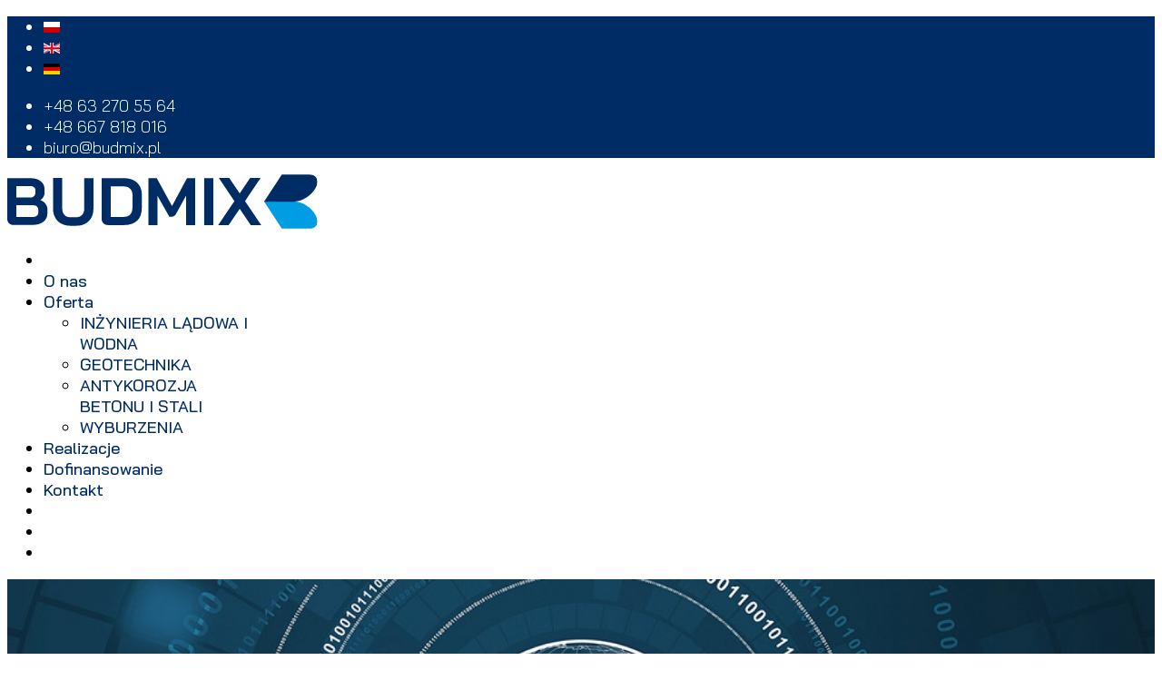

--- FILE ---
content_type: text/html; charset=utf-8
request_url: https://budmix.pl/pl/rodo
body_size: 8249
content:

<!doctype html>
<html lang="pl-pl" dir="ltr">
	<head>
		
		<meta name="viewport" content="width=device-width, initial-scale=1, shrink-to-fit=no">
		<meta charset="utf-8" />
	<base href="https://budmix.pl/pl/rodo" />
	<meta name="robots" content="max-snippet:-1, max-image-preview:large, max-video-preview:-1" />
	<meta name="description" content="BUDMIX kompleksowe roboty budowlane, od projektu, przez wykonawstwo po doradztwo w fazie eksploatacyjnej obiektów. Realizuje: budowy, przebudowy, remonty i rewitalizacje, pracuje nad betonem i stalą, przeprowadza roboty gruntowe i rozbiórki.wodnej i lądowej. " />
	<meta name="generator" content="Helix Ultimate - The Most Popular Joomla! Template Framework." />
	<title>BUDMIX - Rodo</title>
	<link href="/images/favicon.ico" rel="shortcut icon" type="image/vnd.microsoft.icon" />
	<link href="/components/com_sppagebuilder/assets/css/font-awesome.min.css" rel="stylesheet" />
	<link href="/components/com_sppagebuilder/assets/css/animate.min.css" rel="stylesheet" />
	<link href="/components/com_sppagebuilder/assets/css/sppagebuilder.css" rel="stylesheet" />
	<link href="//fonts.googleapis.com/css?family=Bai Jamjuree:100,100i,200,200i,300,300i,400,400i,500,500i,600,600i,700,700i,800,800i,900,900i&subset=latin-ext&display=swap" rel="stylesheet" media="none" onload="media=&quot;all&quot;" />
	<link href="/components/com_sppagebuilder/assets/css/magnific-popup.css" rel="stylesheet" />
	<link href="/cache/com_templates/templates/shaper_helixultimate/74761f8d0a86bf64cf7b53171848ad92.css" rel="stylesheet" />
	<style>
.sp-page-builder .page-content #section-id-1571394826089{padding:50px 0px 50px 0px;margin:0px 0px 0px 0px;}#column-id-1571394826088{box-shadow:0 0 0 0 #fff;}#sppb-addon-wrapper-1571394826092 {margin:0px 0px 30px 0px;}#sppb-addon-1571394826092 {box-shadow:0 0 0 0 #ffffff;}@media (min-width:768px) and (max-width:991px) {#sppb-addon-wrapper-1571394826092 {margin-top:0px;margin-right:0px;margin-bottom:20px;margin-left:0px;}}@media (max-width:767px) {#sppb-addon-wrapper-1571394826092 {margin-top:0px;margin-right:0px;margin-bottom:10px;margin-left:0px;}}#sp-header {
  background: transparent !important;
box-shadow: none;
}
#sp-page-builder .page-content .sppb-section:first-child {
    margin-top: -120px;
}

@media screen and (max-width: 992px) {
  .sp-slider-custom-dot-indecators  {
    visibility: hidden;
  }
}

.sp-page-builder .page-content #section-id-1557739127750 {
    min-height: 0;
}

.sp-scroll-up {
background: rgba(0, 44, 101, 0.95);
border-radius: 0px
}

.sp-scroll-up:hover, .sp-scroll-up:active, .sp-scroll-up:focus {
  color: #fff;
  background: rgba(0, 157, 226, 0.95);
}

#sp-bottom {
font-size: 16px;
line-height: 1.5;
}

.sppb-panel-title {
font-size: 24px;
line-height: 1.5;
}


.sppb-carousel-arrow {
text-shadow: none;
opacity: 1;

}
.fa-chevron-right:before {
    content: "\f178";
}

.fa-chevron-left:before {
    content: "\f177";
}

body.helix-ultimate .sppb-row-container {
margin: auto;
}

.article-details .article-header h1 {
font-size: 3rem;
text-align: center;
color: #002c65;
margin-bottom: 120px;
padding-bottom: 20px;
}

.related-article-list-container  {
margin-top: 15px;
margin: auto;
background-color: #002c65;
padding-top: 60px;
padding-bottom: 60px;
}

.related-article-title {
font-size: 3rem !important;
text-align: center;
border-bottom: none !important;
color: #fff;
}

.related-article-list {
max-width: 1140px;
padding: 20px;
margin: auto;
}

#sp-main-body {
padding: 0px !important;
}

.pager {
padding: 2rem;
margin: auto;
border: none;
max-width: 1140px;
text-align: center;
}

.article-list .article {
border: 0px;
border-radius: 0px;
background-color: #ffffff;
}

.article-list .article .article-header h2 {
margin-top: 1rem;
margin-bottom: 0px;
}

.sppb-article-info-wrap {
margin-top:20px;
margin-bottom: 50px;
padding: 10px;
}

#sp-top-bar {
background: #002c65;
color: #fff;
}

#sp-top-bar a {
color: #fff !important;
}

.article-list .article .article-header h1 a, .article-list .article .article-header h2 a {
    color: #002c65 !important;
    font-size: 18px;
}

.article-details .article-full-image img {
    display: inline-block;
    border-radius: 0px;
    width: 100%;
}

a {
    color: #002c65;
    text-decoration: none;
}.sp-reading-progress-bar { position:fixed;z-index:9999;height:5px;background-color:#002c65;top:0; }body{font-family: 'Bai Jamjuree', sans-serif;font-size: 18px;font-weight: 300;text-decoration: none;}
@media (min-width:768px) and (max-width:991px){body{font-size: 18px;}
}
@media (max-width:767px){body{font-size: 14px;}
}
.sp-megamenu-parent > li > a, .sp-megamenu-parent > li > span, .sp-megamenu-parent .sp-dropdown li.sp-menu-item > a{font-family: 'Bai Jamjuree', sans-serif;font-size: 18px;font-weight: 500;text-decoration: none;}
.menu.nav-pills > li > a, .menu.nav-pills > li > span, .menu.nav-pills .sp-dropdown li.sp-menu-item > a{font-family: 'Bai Jamjuree', sans-serif;font-size: 18px;font-weight: 500;text-decoration: none;}
.logo-image {height:60px;}.logo-image-phone {height:60px;}@media(max-width: 576px) {.logo-image {height: 40px;}.logo-image-phone {height: 40px;}}.logo-image {height:60px;}.logo-image-phone {height:60px;}@media(max-width: 576px) {.logo-image {height: 40px;}.logo-image-phone {height: 40px;}}#sp-main-body{ padding:0px 20px 0px 20px; }#sp-bottom{ padding:0px,30px,0px,0px;margin:0px,30px,0px,0px; }#sp-cookie-consent {background-color: #002c65; color: #ffffff; }#sp-cookie-consent a, #sp-cookie-consent a:hover, #sp-cookie-consent a:focus, #sp-cookie-consent a:active {color: #f5f5f5; }#sp-cookie-consent .sp-cookie-allow {background-color: #ffffff; color: #333333;}#sp-cookie-consent .sp-cookie-allow:hover, #sp-cookie-consent .sp-cookie-allow:active, #sp-cookie-consent .sp-cookie-allow:focus {color: #333333;}
	</style>
	<script type="application/json" class="joomla-script-options new">{"data":{"breakpoints":{"tablet":991,"mobile":480},"header":{"stickyOffset":"100"}},"csrf.token":"65ced7150a66e2711d574aebaa2f06e7","system.paths":{"root":"","base":""}}</script>
	<script src="/components/com_sppagebuilder/assets/js/jquery.parallax.js"></script>
	<script src="/components/com_sppagebuilder/assets/js/sppagebuilder.js"></script>
	<script src="/components/com_sppagebuilder/assets/js/jquery.magnific-popup.min.js"></script>
	<script src="/cache/com_templates/templates/shaper_helixultimate/7995743d72ccc406be4778ee0d359c0f.js"></script>
	<script>
template="shaper_helixultimate";
	</script>
	<!-- Start: Google Structured Data -->
			 <script type="application/ld+json" data-type="gsd"> { "@context": "https://schema.org", "@type": "BreadcrumbList", "itemListElement": [ { "@type": "ListItem", "position": 1, "name": "Start", "item": "https://budmix.pl/pl/" }, { "@type": "ListItem", "position": 2, "name": "Rodo", "item": "https://budmix.pl/pl/rodo" } ] } </script>
			<!-- End: Google Structured Data -->
<!-- Global site tag (gtag.js) - Google Analytics -->
<script async src="https://www.googletagmanager.com/gtag/js?id=UA-151194267-1"></script>
<script>
  window.dataLayer = window.dataLayer || [];
  function gtag(){dataLayer.push(arguments);}
  gtag('js', new Date());

  gtag('config', 'UA-151194267-1');
</script>
			</head>
	<body class="site helix-ultimate hu com_content com-content view-article layout-default task-none itemid-117 pl-pl ltr layout-fluid offcanvas-init offcanvs-position-right">

		
					<div class="sp-pre-loader">
				<div class='sp-loader-bubble-loop'></div>			</div>
		
		<div class="body-wrapper">
			<div class="body-innerwrapper">
				
<div id="sp-top-bar">
	<div class="container">
		<div class="container-inner">
			<div class="row">
				<div id="sp-top1" class="col-lg-6">
					<div class="sp-column text-center text-lg-start">
																			
												<div class="sp-module "><div class="sp-module-content"><div class="mod-languages">

	<ul class="lang-inline">
						<li class="lang-active" dir="ltr">
			<a href="/pl/rodo">
												<img src="/media/mod_languages/images/pl_pl.gif" alt="Polski (PL)" title="Polski (PL)" />										</a>
			</li>
								<li dir="ltr">
			<a href="/en/rodo">
												<img src="/media/mod_languages/images/en_gb.gif" alt="English (United Kingdom)" title="English (United Kingdom)" />										</a>
			</li>
								<li dir="ltr">
			<a href="/de/rodo">
												<img src="/media/mod_languages/images/de.gif" alt="Deutsch (Deutschland)" title="Deutsch (Deutschland)" />										</a>
			</li>
				</ul>

</div>
</div></div>
					</div>
				</div>

				<div id="sp-top2" class="col-lg-6">
					<div class="sp-column text-center text-lg-end">
						
													<ul class="sp-contact-info"><li class="sp-contact-phone"><span class="fas fa-phone" aria-hidden="true"></span> <a href="tel:+48632705564">+48 63 270 55 64</a></li><li class="sp-contact-mobile"><span class="fas fa-mobile-alt" aria-hidden="true"></span> <a href="tel:+48667818016">+48 667 818 016</a></li><li class="sp-contact-email"><span class="far fa-envelope" aria-hidden="true"></span> <a href="mailto:biuro@budmix.pl">biuro@budmix.pl</a></li></ul>												
					</div>
				</div>
			</div>
		</div>
	</div>
</div>

<header id="sp-header">
	<div class="container">
		<div class="container-inner">
			<div class="row">
				<!-- Logo -->
				<div id="sp-logo" class="col-auto">
					<div class="sp-column">
						<div class="logo"><a href="/">
				<img class='logo-image '
					srcset='https://budmix.pl/images/logo-budmix.svg 1x'
					src='https://budmix.pl/images/logo-budmix.svg'
					height='60px'
					alt='logo Budmix'
				/>
				</a></div>						
					</div>
				</div>

				<!-- Menu -->
				<div id="sp-menu" class="col-auto flex-auto">
					<div class="sp-column d-flex justify-content-end align-items-center">
						<nav class="sp-megamenu-wrapper d-flex" role="navigation"><a id="offcanvas-toggler" aria-label="Menu" class="offcanvas-toggler-right d-flex d-lg-none" href="#"><div class="burger-icon" aria-hidden="true"><span></span><span></span><span></span></div></a><ul class="sp-megamenu-parent menu-animation-fade-up d-none d-lg-block"><li class="sp-menu-item"></li><li class="sp-menu-item"><a   href="/pl/o-nas"  >O nas</a></li><li class="sp-menu-item sp-has-child"><a   href="/pl/oferta"  >Oferta</a><div class="sp-dropdown sp-dropdown-main sp-menu-right" style="width: 240px;"><div class="sp-dropdown-inner"><ul class="sp-dropdown-items"><li class="sp-menu-item"><a   href="/pl/oferta/#inzynieria"  > INŻYNIERIA LĄDOWA I WODNA</a></li><li class="sp-menu-item"><a   href="/pl/oferta/#geotechnika"  >GEOTECHNIKA</a></li><li class="sp-menu-item"><a   href="/pl/oferta/#antykorozja"  >ANTYKOROZJA BETONU I STALI</a></li><li class="sp-menu-item"><a   href="/pl/oferta/#wyburzenia"  >WYBURZENIA</a></li></ul></div></div></li><li class="sp-menu-item"><a   href="/pl/realizacje"  >Realizacje</a></li><li class="sp-menu-item"><a   href="/pl/kariera"  >Dofinansowanie</a></li><li class="sp-menu-item"><a   href="/pl/kontakt"  >Kontakt</a></li><li class="sp-menu-item current-item active"></li><li class="sp-menu-item"></li><li class="sp-menu-item"></li></ul></nav>						

						<!-- Related Modules -->
						<div class="d-none d-lg-flex header-modules align-items-center">
							
													</div>

						<!-- if offcanvas position right -->
													<a id="offcanvas-toggler"  aria-label="Menu" title="Menu"  class="mega offcanvas-toggler-secondary offcanvas-toggler-right d-flex align-items-center" href="#">
							<div class="burger-icon"><span></span><span></span><span></span></div>
							</a>
											</div>
				</div>
			</div>
		</div>
	</div>
</header>
				
<section id="sp-section-1" >

				
	
<div class="row">
	<div id="sp-title" class="col-lg-12 "><div class="sp-column "></div></div></div>
				
	</section>

<section id="sp-main-body" >

									
	
<div class="row">
	
<main id="sp-component" class="col-lg-12 ">
	<div class="sp-column ">
		<div id="system-message-container" aria-live="polite">
			</div>


		
		<div class="article-details " itemscope itemtype="https://schema.org/Article">
	<meta itemprop="inLanguage" content="pl-PL">
	
	
				<div class="article-full-image">
					<img src="/images/2019/10/18/rodo_large.jpg" alt="Rodo" itemprop="image">
			</div>

		
		
		<div class="article-header">
					<h1 itemprop="headline">
				Rodo			</h1>
									</div>
		<div class="article-can-edit d-flex flex-wrap justify-content-between">
				</div>
			
		
	
		
		
	
	<div itemprop="articleBody">
		<div id="sp-page-builder" class="sp-page-builder sppb-article-page-wrapper"><div class="page-content"><section id="section-id-1571394826089" class="sppb-section" ><div class="sppb-row-container"><div class="sppb-row"><div class="sppb-col-md-12" id="column-wrap-id-1571394826088"><div id="column-id-1571394826088" class="sppb-column" ><div class="sppb-column-addons"><div id="sppb-addon-wrapper-1571394826092" class="sppb-addon-wrapper"><div id="sppb-addon-1571394826092" class="clearfix "     ><div class="sppb-addon sppb-addon-text-block  "><div class="sppb-addon-content"><p>Szanowni Państwo,</p>
<p>Z dniem 25 maja 2018 roku weszło w życie Rozporządzenie Parlamentu Europejskiego i Rady Unii Europejskiej 2016/679 z dnia 27 kwietnia 2016 r. w sprawie ochrony osób fizycznych w związku z przetwarzaniem danych osobowych i w sprawie swobodnego przepływu takich danych oraz uchylenia dyrektywy 95/46/WE (szerzej zwane jako RODO). Respektując przepisy prawa i mając na względzie szczególną dbałość o Państwa prawo do prywatności, pragniemy poinformować o przetwarzaniu danych osobowych oraz zasadach, na jakich będzie się to odbywało.</p>
<p style="text-align: center;"><strong>Ogólna klauzula informacyjna</strong></p>
<p style="text-align: center;"><strong>W związku z łączącą nas współpracą handlową, jako Prezes Zarządu BUDMIX Spółka z ograniczoną odpowiedzialnością z siedzibą w Wąsoskie Holendry 10, 62-561 przekazuję informacje dotyczące przepisów o ochronie danych osobowych</strong></p>
<p>Zgodnie z art. 13 ust. 1−2 rozporządzenia Parlamentu Europejskiego i Rady (UE) 2016/679 z27.04.2016 r. w sprawie ochrony osób fizycznych w związku z przetwarzaniem danych osobowych i w sprawie swobodnego przepływu takich danych oraz uchylenia dyrektywy 95/46/WE (ogólne rozporządzenie o ochronie danych) (Dz.Urz. UE L 119, s. 1) –dalej RODO −informujemy, że:</p>
<p><strong>1. Administrator danych osobowych</strong></p>
<p>BUDMIX Spółka z ograniczoną odpowiedzialnością z siedzibą w Wąsoskie Holendry 10, 62-561 Ślesin, jest Administratorem Twoich danych osobowych i odpowiada za ich wykorzystanie w sposób bezpieczny, zgodnie zobowiązującymi przepisami prawa.</p>
<p><strong>2. Cele i podstawy przetwarzania</strong></p>
<p>Określono cele przetwarzania Twoich danych osobowych w postaci imienia, nazwiska, nazwy firmy, NIP, Regon, adres, adres poczty elektronicznej, numery telefonów, zostały uzyskane podczas nawiązania współpracy z Państwa firmą. Podanie tych danych jest dobrowolne, lecz niezbędne w celu prawidłowej realizacji postanowień zawartej z Państwem Umowy. Jako administrator będziemy przetwarzać Twoje dane:</p>
<ol>
<li style="padding-left: 30px;">W celu realizacji złożonego zamówienia na podstawie Twojej zgody (podstawa z art. 6 ust. 1 lit. a RODO):</li>
<li style="padding-left: 30px;">W celu zawarcia umowy handlowej na podstawie Twojego zainteresowania naszą ofertą (podstawa z art. 6 ust. 1 lit. b RODO);</li>
<li style="padding-left: 30px;">W celu wykonania i na podstawie zawartej przez Ciebie z nami umowy handlowej(podstawa zart. 6 ust. 1 lit. b RODO);</li>
<li style="padding-left: 30px;">W celach lepszego doboru usług do potrzeb naszych klientów, ogólnej optymalizacji naszych produktów, optymalizacji procesów obsługi, budowania wiedzy o naszych klientach będącego realizacją naszego prawnie uzasadnionego w tym interesu (podstawa z art. 6 ust. 1 lit. f RODO);</li>
<li style="padding-left: 30px;">W celach archiwalnych (dowodowych) będących realizacją naszego prawnie uzasadnionego interesu zabezpieczenia informacji na wypadek prawnej potrzeby wykazania faktów (art. 6 ust. 1 lit. f RODO);</li>
<li style="padding-left: 30px;">W celu ewentualnego ustalenia, dochodzenia lub obrony przed roszczeniami będącego realizacją naszego prawnie uzasadnionego w tym interesu (podstawa z art. 6 ust. 1 lit. f RODO);</li>
</ol>
<p><strong>3. Prawo do sprzeciwu</strong></p>
<ol>
<li>W każdej chwili przysługuje Ci prawo do wniesienia sprzeciwu wobec przetwarzania Twoich danych. Przestaniemy przetwarzać Twoje dane w tych celach, chyba, że będziemy w stanie wykazać, że w stosunku do Twoich danych istnieją dla nas ważne prawnie uzasadnione podstawy, które są nadrzędne wobec Twoich interesów, praw i wolności lub Twoje dane będą nam niezbędne do ewentualnego ustalenia, dochodzenia lub obrony roszczeń.</li>
<li>W każdej chwili przysługuje Ci prawo do wniesienia sprzeciwu wobec przetwarzania Twoich danych w celu prowadzenia marketingu bezpośredniego. Jeżeli skorzystasz z tego prawa –zaprzestaniemy przetwarzania danych w tym celu.</li>
<li>W każdej chwili <strong>przysługuje Ci prawo do wycofania zgody</strong> na przetwarzanie Twoich danych osobowych, które przetwarzamy na podstawie Twojej zgody. Cofnięcie zgody nie wpływa na zgodność z prawem przetwarzania, którego dokonano na podstawie Twojej zgody przed jej wycofaniem. Aby wykonać prawo do sprzeciwu, należy skontaktować się z BUDMIX Sp. z o.o. złożyć pisemny wniosek.</li>
</ol>
<p><strong>4. Okres przechowywania danych</strong></p>
<ol>
<li>Twoje dane pozyskane w celu zawarcia umowy handlowej, złożenia i realizacji zamówienia będą przechowywane przez okres negocjacji umowy, warunków realizacji zamówienia.</li>
<li>Twoje dane pozyskane w celu zawarcia umowy handlowej, złożenia i realizacji zamówienia będą przechowywane do końca okresu przedawnienia roszczeń z tego tytułu, w szczególności do momentu obowiązku przechowywania danych wynikającego z przepisów prawa, przepisów księgowych i prawa podatkowego.</li>
</ol>
<p><strong>5. Odbiorcy danych</strong></p>
<ol>
<li>Twoje dane osobowe mogą zostać udostępnione innym podmiotom, naszym partnerom handlowym, czyli firmom, z którymi współpracujemy łącząc produkty lub usługi, których oferta uzupełnia naszą</li>
<li>Do Twoich danych mogą też mieć dostęp podmioty przetwarzające, np. firmy księgowe, prawnicze, informatyczne, likwidatorzy szkód, wykonawcy usług w ramach likwidacji szkód, agencje marketingowe.</li>
</ol>
<p><strong>6. Prawa osób, których dane dotyczą:</strong></p>
<p>Zgodnie z RODO, przysługuje Ci:</p>
<ol style="list-style-type: lower-alpha;">
<li>prawo dostępu do swoich danych oraz otrzymania ich kopii;</li>
<li>prawo do sprostowania (poprawiania) swoich danych;</li>
<li>prawo do usunięcia danych, ograniczenia przetwarzania danych;</li>
<li>prawo do wniesienia sprzeciwu wobec przetwarzania danych;</li>
<li>prawo do przenoszenia danych;</li>
<li>prawo do wniesienia skargi do organu nadzorczego.</li>
</ol>
<p><strong>7. Informacja w związku z podaniem danych</strong></p>
<p>Podanie danych jest:</p>
<ol style="list-style-type: lower-alpha;">
<li>warunkiem zawarcia umowy/przyjęcia i realizacji zamówienia,</li>
<li>warunkiem dalszego świadczenia usług.</li>
</ol>
<p>Bez podania danych:</p>
<ol style="list-style-type: lower-alpha;">
<li>możemy odmówić zawarcia umowy/przyjęcia i realizacji zamówienia,</li>
<li>możemy odmówić dalszego świadczenia usług.</li>
</ol>
<p> </p>
<p>Dokładamy wszelkich starań, aby zapewnić wszelkie środki fizycznej, technicznej i organizacyjnej ochrony danych osobowych przed ich przypadkowym czy umyślnym zniszczeniem, przypadkową utratą, zmianą, nieuprawnionym ujawnieniem, wykorzystaniem czy dostępem, zgodnie ze wszystkimi obowiązującymi przepisami.</p>
<p> </p>
<p style="text-align: right;">Z poważaniem <br />Tomasz Kasiewicz<br />Prezes Zarządu<br />BUDMIX Sp. z o.o.</p></div></div></div></div></div></div></div></div></div></section></div></div>	</div>

				
	
				
			
		
	

	
				</div>



			</div>
</main>
</div>
									
	</section>

<section id="sp-bottom" >

						<div class="container">
				<div class="container-inner">
			
	
<div class="row">
	<div id="sp-bottom1" class="col-lg-12 "><div class="sp-column "><div class="sp-module "><div class="sp-module-content"><div class="mod-sppagebuilder  sp-page-builder" data-module_id="96">
	<div class="page-content">
		<div id="section-id-1558646978975" class="sppb-section" ><div class="sppb-container-inner"><div class="sppb-row"><div class="sppb-col-md-9" id="column-wrap-id-1558646978973"><div id="column-id-1558646978973" class="sppb-column" ><div class="sppb-column-addons"><div id="section-id-1558647995311" class="sppb-section" ><div class="sppb-container-inner"><div class="sppb-row"><div class="sppb-col-md-4" id="column-wrap-id-1558647995312"><div id="column-id-1558647995312" class="sppb-column" ><div class="sppb-column-addons"><div id="sppb-addon-wrapper-1614164661098" class="sppb-addon-wrapper"><div id="sppb-addon-1614164661098" class="clearfix "     ><div class="sppb-addon sppb-addon-single-image sppb-text-left "><div class="sppb-addon-content"><div class="sppb-addon-single-image-container"><a  href="/"><img class="sppb-img-responsive" src="/images/2019/05/logo-budmix.png" alt="logo Budmix" title=""></a></div></div></div><style type="text/css">#sppb-addon-wrapper-1614164661098 {
margin:0px 0px 30px 0px;}
#sppb-addon-1614164661098 {
	box-shadow: 0 0 0 0 #ffffff;
}
@media (min-width: 768px) and (max-width: 991px) {#sppb-addon-1614164661098 {}#sppb-addon-wrapper-1614164661098 {margin-top: 0px;margin-right: 0px;margin-bottom: 20px;margin-left: 0px;}}@media (max-width: 767px) {#sppb-addon-1614164661098 {}#sppb-addon-wrapper-1614164661098 {margin-top: 0px;margin-right: 0px;margin-bottom: 10px;margin-left: 0px;}}</style><style type="text/css">#sppb-addon-1614164661098 img{}</style></div></div><div id="sppb-addon-wrapper-1614164661083" class="sppb-addon-wrapper"><div id="sppb-addon-1614164661083" class="clearfix "     ><div class="sppb-addon sppb-addon-text-block  "><div class="sppb-addon-content"><p>BUDMIX Sp. z o.o.</p>
<p>Wąsoskie Holendry 10</p>
<p>62-561 Ślesin</p>
<p>kom. +48 667 818 016</p>
<p>fax +48 63 270 55 64</p>
<p><a href="mailto:biuro@budmix.pl">biuro@budmix.pl</a></p></div></div><style type="text/css">#sppb-addon-wrapper-1614164661083 {
margin:0px 0px 30px 0px;}
#sppb-addon-1614164661083 {
	box-shadow: 0 0 0 0 #ffffff;
}
@media (min-width: 768px) and (max-width: 991px) {#sppb-addon-1614164661083 {}#sppb-addon-wrapper-1614164661083 {margin-top: 0px;margin-right: 0px;margin-bottom: 20px;margin-left: 0px;}}@media (max-width: 767px) {#sppb-addon-1614164661083 {}#sppb-addon-wrapper-1614164661083 {margin-top: 0px;margin-right: 0px;margin-bottom: 10px;margin-left: 0px;}}</style><style type="text/css">@media (min-width: 768px) and (max-width: 991px) {}@media (max-width: 767px) {}</style></div></div></div></div></div><div class="sppb-col-md-4" id="column-wrap-id-1558647995315"><div id="column-id-1558647995315" class="sppb-column" ><div class="sppb-column-addons"><div id="sppb-addon-wrapper-1687173598663" class="sppb-addon-wrapper"><div id="sppb-addon-1687173598663" class="clearfix "     ><div class="sppb-addon-divider-wrap "><div class="sppb-divider sppb-divider-border "></div></div><style type="text/css">#sppb-addon-wrapper-1687173598663 {
margin:0px 0px 0px 0px;}
#sppb-addon-1687173598663 {
	box-shadow: 0 0 0 0 #ffffff;
}
@media (min-width: 768px) and (max-width: 991px) {#sppb-addon-1687173598663 {}}@media (max-width: 767px) {#sppb-addon-1687173598663 {}#sppb-addon-wrapper-1687173598663 {margin-top: 0px;margin-right: 0px;margin-left: 0px;}}</style><style type="text/css">#sppb-addon-1687173598663 .sppb-divider {margin-top:35px;margin-bottom:35px;border-bottom-width:1px;border-bottom-style:solid;border-bottom-color:rgba(255, 255, 255, 0);}@media (min-width: 768px) and (max-width: 991px) {#sppb-addon-1687173598663 .sppb-divider {margin-top:20px;margin-bottom:20px;}}@media (max-width: 767px) {#sppb-addon-1687173598663 .sppb-divider {margin-top:10px;margin-bottom:10px;}}</style></div></div></div></div></div><div class="sppb-col-md-4" id="column-wrap-id-1687173998424"><div id="column-id-1687173998424" class="sppb-column" ><div class="sppb-column-addons"><div id="sppb-addon-wrapper-1558646978979" class="sppb-addon-wrapper"><div id="sppb-addon-1558646978979" class="sppb-hidden-sm sppb-hidden-xs clearfix "     ><div class="sppb-addon sppb-addon-module text-center"><div class="sppb-addon-content"><ul class="menu">
<li class="item-103"><a href="/pl/o-nas" >O nas</a></li><li class="item-104 menu-parent"><a href="/pl/oferta" >Oferta<span class="menu-toggler"></span></a></li><li class="item-105"><a href="/pl/realizacje" >Realizacje</a></li><li class="item-106"><a href="/pl/kariera" >Dofinansowanie</a></li><li class="item-107"><a href="/pl/kontakt" >Kontakt</a></li></ul>
</div></div><style type="text/css">#sppb-addon-wrapper-1558646978979 {
margin:5px 0px 0px 0px;}
#sppb-addon-1558646978979 {
	box-shadow: 0 0 0 0 #ffffff;
}
@media (min-width: 768px) and (max-width: 991px) {#sppb-addon-1558646978979 {}#sppb-addon-wrapper-1558646978979 {margin-top: 0px;margin-right: 0px;margin-bottom: 20px;margin-left: 0px;}}@media (max-width: 767px) {#sppb-addon-1558646978979 {}#sppb-addon-wrapper-1558646978979 {margin-top: 0px;margin-right: 0px;margin-bottom: 10px;margin-left: 0px;}}</style></div></div></div></div></div></div></div></div><style type="text/css">.sp-page-builder .page-content #section-id-1558646978975{padding-top:0px;padding-right:0px;padding-bottom:0px;padding-left:0px;margin-top:0px;margin-right:0px;margin-bottom:0px;margin-left:0px;}#column-id-1558646978973{padding-top:0px;padding-right:0px;padding-bottom:0px;padding-left:0px;box-shadow:0 0 0 0 #fff;}#column-wrap-id-1558646978973{margin-top:0px;}.sp-page-builder .page-content #section-id-1558647995311{padding-top:5px;padding-right:0px;padding-bottom:0px;padding-left:0px;margin-top:0px;margin-right:0px;margin-bottom:0px;margin-left:0px;}#column-id-1558647995312{box-shadow:0 0 0 0 #fff;}@media (max-width:767px) { #column-wrap-id-1558647995315{margin-top:30;} }</style></div></div></div><div class="sppb-col-md-3" id="column-wrap-id-1558646978974"><div id="column-id-1558646978974" class="sppb-column" ><div class="sppb-column-addons"></div></div></div></div></div></div><style type="text/css">.sp-page-builder .page-content #section-id-1558646978975{padding-top:0px;padding-right:0px;padding-bottom:0px;padding-left:0px;margin-top:0px;margin-right:0px;margin-bottom:0px;margin-left:0px;}#column-id-1558646978973{padding-top:0px;padding-right:0px;padding-bottom:0px;padding-left:0px;box-shadow:0 0 0 0 #fff;}#column-wrap-id-1558646978973{margin-top:0px;}.sp-page-builder .page-content #section-id-1558647995311{padding-top:5px;padding-right:0px;padding-bottom:0px;padding-left:0px;margin-top:0px;margin-right:0px;margin-bottom:0px;margin-left:0px;}#column-id-1558647995312{box-shadow:0 0 0 0 #fff;}@media (max-width:767px) { #column-wrap-id-1558647995315{margin-top:30;} }#column-id-1558646978974{box-shadow:0 0 0 0 #fff;}</style>	</div>
</div>
</div></div></div></div></div>
							</div>
			</div>
			
	</section>

<footer id="sp-footer" >

						<div class="container">
				<div class="container-inner">
			
	
<div class="row">
	<div id="sp-footer1" class="col-lg-6 "><div class="sp-column "><span class="sp-copyright">© 2019 BUDMIX      <a title="Sky&amp;Sand" href="https://skyandsand.pl">Projekt i wdrożenie Sky&amp;Sand</a></span></div></div><div id="sp-footer2" class="col-lg-6 "><div class="sp-column "><div class="sp-module "><div class="sp-module-content">

<div class="custom"  >
	<p style="text-align: right;"><a href="/rodo">Rodo</a> | <a href="/polityka-prywatnosci">Polityka prywatności</a></p></div>
</div></div></div></div></div>
							</div>
			</div>
			
	</footer>
			</div>
		</div>

		<!-- Off Canvas Menu -->
		<div class="offcanvas-overlay"></div>
		<!-- Rendering the offcanvas style -->
		<!-- If canvas style selected then render the style -->
		<!-- otherwise (for old templates) attach the offcanvas module position -->
					<div class="offcanvas-menu border-menu center-alignment text-center">
	<div class="d-flex align-items-center p-3 pt-4">
				<a href="#" class="close-offcanvas" aria-label="Close Off-canvas">
			<div class="burger-icon">
				<span></span>
				<span></span>
				<span></span>
			</div>
		</a>
	</div>
	<div class="offcanvas-inner">
		<div class="d-flex header-modules p-3 mb-3">
			
					</div>
		
					<div class="sp-module "><div class="sp-module-content"><ul class="menu">
<li class="item-103"><a href="/pl/o-nas" >O nas</a></li><li class="item-104 menu-deeper menu-parent"><a href="/pl/oferta" >Oferta<span class="menu-toggler"></span></a><ul class="menu-child"><li class="item-181"><a href="/pl/oferta/#inzynieria" > INŻYNIERIA LĄDOWA I WODNA</a></li><li class="item-182"><a href="/pl/oferta/#geotechnika" >GEOTECHNIKA</a></li><li class="item-183"><a href="/pl/oferta/#antykorozja" >ANTYKOROZJA BETONU I STALI</a></li><li class="item-184"><a href="/pl/oferta/#wyburzenia" >WYBURZENIA</a></li></ul></li><li class="item-105"><a href="/pl/realizacje" >Realizacje</a></li><li class="item-106"><a href="/pl/kariera" >Dofinansowanie</a></li><li class="item-107"><a href="/pl/kontakt" >Kontakt</a></li></ul>
</div></div>
		
		
				<div class="mt-5">
					<div class="mb-4">
				<ul class="sp-contact-info"><li class="sp-contact-phone"><span class="fas fa-phone" aria-hidden="true"></span> <a href="tel:+48632705564">+48 63 270 55 64</a></li><li class="sp-contact-mobile"><span class="fas fa-mobile-alt" aria-hidden="true"></span> <a href="tel:+48667818016">+48 667 818 016</a></li><li class="sp-contact-email"><span class="far fa-envelope" aria-hidden="true"></span> <a href="mailto:biuro@budmix.pl">biuro@budmix.pl</a></li></ul>			</div>
						
							<div class="mb-4">
									</div>
					</div>
				
		
		<!-- custom module position -->
		
	</div>
</div>				

		
		

		<!-- Go to top -->
					<a href="#" class="sp-scroll-up" aria-label="Scroll Up"><span class="fas fa-angle-up" aria-hidden="true"></span></a>
							<div data-position="top" class="sp-reading-progress-bar"></div>
			<div id="sp-cookie-consent" class="position-bottom_left"><div><div class="sp-cookie-consent-content">Ten serwis wykorzystuje <a href="/polityka-prywatnosci">pliki cookies</a>. Korzystanie z witryny oznacza zgodę na ich zapis lub odczyt wg ustawień przeglądarki.</div><div class="sp-cookie-consent-action"><a class="sp-cookie-close sp-cookie-allow" href="#">Zgadzam się</a></div></div></div></body>
</html>

--- FILE ---
content_type: image/svg+xml
request_url: https://budmix.pl/images/logo-budmix.svg
body_size: 1013
content:
<?xml version="1.0" encoding="utf-8"?>
<!-- Generator: Adobe Illustrator 23.0.2, SVG Export Plug-In . SVG Version: 6.00 Build 0)  -->
<svg version="1.1" id="Warstwa_1" xmlns="http://www.w3.org/2000/svg" xmlns:xlink="http://www.w3.org/1999/xlink" x="0px" y="0px"
	 viewBox="0 0 192.9 33.8" style="enable-background:new 0 0 192.9 33.8;" xml:space="preserve">
<style type="text/css">
	.st0{fill:#009DE2;}
	.st1{fill:#002C65;}
</style>
<g>
	<path class="st0" d="M178.9,16.9c4.7,0,10.5,3.8,12.9,8.4c2.5,4.7,0.7,8.4-4,8.4c0,0,0,0,0,0l0,0h-17l-11.1-16.9H178.9L178.9,16.9
		C178.8,16.9,178.8,16.9,178.9,16.9z"/>
	<path class="st1" d="M178.9,16.9c4.7,0,10.5-3.8,12.9-8.4c2.5-4.7,0.7-8.4-4-8.4c0,0,0,0,0,0l0,0h-17l-11.1,16.9H178.9L178.9,16.9
		C178.8,16.9,178.8,16.9,178.9,16.9z"/>
	<g>
		<g>
			<path class="st1" d="M1.1,30.4C0.4,29.7,0,28.8,0,27.6V2.4h14.5c2.6,0,4.7,0.6,6.3,1.9c1.6,1.2,2.4,2.9,2.4,5v2.1
				c0,0.9-0.2,1.8-0.7,2.6c-0.5,0.8-1.1,1.5-1.9,2v0c1.3,0.5,2.4,1.2,3.2,2.3c0.8,1.1,1.2,2.2,1.2,3.5v2.2c0,2.3-0.8,4.1-2.5,5.4
				c-1.6,1.3-3.9,2-6.7,2H4C2.8,31.5,1.9,31.1,1.1,30.4z M14.5,14.4c0.9,0,1.6-0.3,2.2-0.9c0.6-0.6,0.8-1.3,0.8-2.3V9.9
				c0-0.8-0.3-1.4-0.9-1.9c-0.6-0.5-1.4-0.7-2.3-0.7H5.7v7.1H14.5z M15.5,26.5c1.2,0,2.2-0.2,2.8-0.7c0.7-0.5,1-1.2,1-2.1v-1.8
				c0-0.8-0.3-1.5-0.9-2c-0.6-0.5-1.4-0.7-2.3-0.7H5.7v7.3H15.5z"/>
			<path class="st1" d="M33.4,30.5c-1.6-0.9-2.8-2.1-3.6-3.7c-0.9-1.6-1.3-3.4-1.3-5.5v-19h5.7v18.8c0,1.7,0.4,3,1.3,4
				c0.8,1,1.9,1.5,3.3,1.5h4.4c1.4,0,2.5-0.5,3.4-1.5c0.9-1,1.3-2.4,1.3-4V2.4h5.7v19c0,2.1-0.4,3.9-1.3,5.5
				c-0.9,1.6-2.1,2.8-3.7,3.7c-1.6,0.9-3.4,1.3-5.4,1.3h-4.4C36.8,31.8,35,31.4,33.4,30.5z"/>
			<path class="st1" d="M59.8,30.4c-0.7-0.7-1.1-1.7-1.1-2.8V2.4h13.9c2.2,0,4.2,0.4,5.8,1.2c1.7,0.8,3,2,3.9,3.5
				c0.9,1.5,1.4,3.3,1.4,5.3v8.2c0,3.6-0.9,6.3-2.8,8.1c-1.9,1.8-4.6,2.8-8.2,2.8h-10C61.5,31.5,60.5,31.1,59.8,30.4z M72.5,26.4
				c1.8,0,3.1-0.5,4-1.5c0.9-1,1.4-2.5,1.4-4.5v-7.7c0-1.6-0.5-2.8-1.5-3.8c-1-1-2.4-1.4-4-1.4h-8v19H72.5z"/>
			<path class="st1" d="M87.8,2.4H93l9.5,17.3l9.3-17.3h5.1v29.1h-5.6V13.1l-6.1,11.1c-0.4,0.7-0.8,1.3-1.3,1.6
				c-0.4,0.3-0.9,0.5-1.5,0.5h-1.6l-7.4-13.1v18.4h-5.6V2.4z"/>
			<path class="st1" d="M122.5,2.4h5.7v29.1h-5.7V2.4z"/>
			<path class="st1" d="M141.3,16.6l-9.7-14.3h6.5l6.5,9.6l6.5-9.6h6.5l-9.7,14.3L158,31.5h-6.5l-6.9-10.1l-6.9,10.1h-6.5
				L141.3,16.6z"/>
		</g>
	</g>
</g>
</svg>
